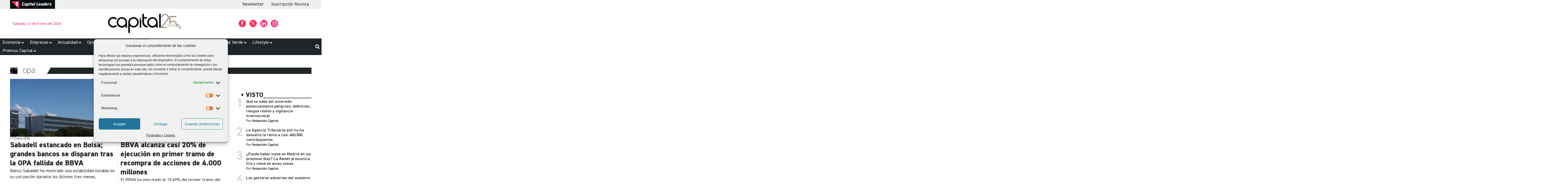

--- FILE ---
content_type: text/html; charset=utf-8
request_url: https://www.google.com/recaptcha/api2/aframe
body_size: 270
content:
<!DOCTYPE HTML><html><head><meta http-equiv="content-type" content="text/html; charset=UTF-8"></head><body><script nonce="q2XGykj8igjWPdWQF3WZ8A">/** Anti-fraud and anti-abuse applications only. See google.com/recaptcha */ try{var clients={'sodar':'https://pagead2.googlesyndication.com/pagead/sodar?'};window.addEventListener("message",function(a){try{if(a.source===window.parent){var b=JSON.parse(a.data);var c=clients[b['id']];if(c){var d=document.createElement('img');d.src=c+b['params']+'&rc='+(localStorage.getItem("rc::a")?sessionStorage.getItem("rc::b"):"");window.document.body.appendChild(d);sessionStorage.setItem("rc::e",parseInt(sessionStorage.getItem("rc::e")||0)+1);localStorage.setItem("rc::h",'1768664851384');}}}catch(b){}});window.parent.postMessage("_grecaptcha_ready", "*");}catch(b){}</script></body></html>